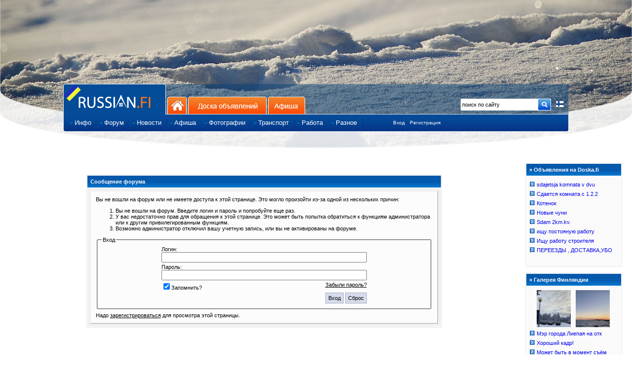

--- FILE ---
content_type: text/html; charset=windows-1251
request_url: http://www.russian.fi/forum/printthread.php?s=9e03e76ffcad322bc1f00dc6381eb70d&t=85613&page=31&pp=100
body_size: 6371
content:
<!DOCTYPE html PUBLIC "-//W3C//DTD XHTML 1.0 Strict//EN" "http://www.w3.org/TR/xhtml1/DTD/xhtml1-strict.dtd">
<html dir="ltr" lang="ru">
<head>
	<title>Финляндия по-русски</title>
    <meta http-equiv="Content-Type" content="text/html; charset=windows-1251" />
    <meta name="Description" content="Вся информация о Финляндии на русском языке, отдых и жизнь в Финляндии, фотографии Финляндии, карта, доска объявлений, общение" />
    <meta name="Keywords" content="финляндия по-русски, Суоми, работа в Финляндии, русскоязычным, переезд в Финляндию, учеба в Финляндии, мой финский город, русские новости финляндии, жизнь в Финляндии, Лапландия, Suomi.Ru, Suomi, информация о событиях в финляндии" />
    <meta name="Author" content="Suomitech Oy" />
    <meta name='yandex-verification' content='6df034f9fd8e76ac' />
    <meta content="no-cache" http-equiv="pragma" />
    <meta content="no-cache" http-equiv="no-cache" />
    <meta content="-1" http-equiv="expires" />
    <meta content="no-cache" http-equiv="cache-control" />
    <meta property="og:image"
        content="https://www.russian.fi/forum/images/russianfi/rufi_fb.gif" />
    <meta property="fb:admins" content="763994469" />
    <link rel="shortcut icon" href="/favicon.ico" />
    <link href="/include/css/mar10_design.css?v=2" rel="stylesheet" type="text/css" />
    <link href="/include/css/custom-theme/jquery-ui-1.7.2.custom.css" rel="stylesheet" type="text/css" />
    <link href="/include/js/fancybox/jquery.fancybox-1.3.4.css" rel="stylesheet" type="text/css" />

    <style type="text/css">
	body {background:#ffffff url('https://www.doska.fi/headers/zima_snegi.jpg') no-repeat top center;}
    </style>
<link rel="stylesheet" type="text/css" href="clientscript/vbulletin_css/style-d899ff54-00031.css" />

        <script type="text/javascript" src="/include/js/jquery-1.4.1.min.js"></script>

    <script type="text/javascript" src="/include/js/ns0.js"></script>
    <script type="text/javascript" src="/include/js/portal.js?v=4"></script>
    <script type="text/javascript" src="/include/js/translit.js" charset="windows-1251"></script>
    <script type="text/javascript" src="/include/js/jquery-ui-1.7.2.custom.min.js"></script>
    <script type="text/javascript" src="/include/js/fancybox/jquery.fancybox-1.3.4.pack.js"></script>
</head>

<body>

<div id="virtual_body">

<div id="container">

<div id="wrapper1">
        <div id="masthead">

<!--
<div id="centered_left"></div>


<div id="centered_right"></div>
-->

<div id="centered2" class="">
<!--
    <div style="height: 60px; width: 468px; background-color: #f1f1f1; float: left;">
        <iframe frameborder=0 align=center scrolling=no frameborder=no framespacing=0 border=0 borderwidth=0 scrolling=no resize=no width=468 height=60 src="/include/banners.php?cat=2"></iframe>
    </div>
    <div style="height: 60px; width: 468px; background-color: #f1f1f1; float: right; margin:0; ">
        <iframe frameborder=0 align=center scrolling=no frameborder=no framespacing=0 border=0 borderwidth=0 scrolling=no resize=no width=468 height=60 src="/include/banners.php?cat=5"></iframe>
    </div>
-->
</div>

            <div id="reklama"></div>
                <div id="branding">

		    <a href="/about.php?lang=2"><img src="/images/russianfi/finland_flag16x16.png" style="float:right;margin-top:40px;margin-right:10px;border:0; width: 16px; height: 16px" title="Tietoa sivustosta suomeksi" /></a>

                    <ul id="tabs_first">
                	<li id="home" class="active"><a href="https://www.russian.fi" title="на главную: Финляндия по-русски">Главная страница сайта</a></li>
                        <li id="smb"><a href="https://www.russian.fi" name="SR1A" class="omniture-link" title="на главную: Финляндия по-русски">На главную</a></li>
                        <li id="web"><a href="https://www.doska.fi" name="SR1B" class="omniture-link" title="Доска объявлений Финляндии">Доска объявлений</a></li>
			<li id="edu"><a href="https://www.afisha.fi" name="SR1D" title="Афиша событий Финляндии" class="omniture-link">Афиша</a></li>
                    </ul>
                    <div id="sitesearch">
                        <form method="post" action="/forum/search.php" name="site-search">
                    	    <input type="hidden" name="do" value="process">
                    	    <input type="hidden" name="titleonly" value="0">
                    	    <input type="hidden" name="starteronly" value="0">
                    	    <input type="hidden" name="exactname" value="1">
                    	    <input type="hidden" name="replyless" value="0">
                    	    <input type="hidden" name="replylimit" value="0">
                    	    <input type="hidden" name="searchdate" value="0">
                    	    <input type="hidden" name="beforeafter" value="after">
                    	    <input type="hidden" name="sortby" value="lastpost">
                    	    <input type="hidden" name="order" value="descending">
                    	    <input type="hidden" name="showposts" value="0">
                    	    <input type="hidden" name="childforums" value="1">
                    	    <input type="hidden" name="saveprefs" value="1">
                            <input id="poiskfi" name="query" class="poisk" value="поиск по сайту" type="text" onfocus="if (this.value == 'поиск по сайту') this.value = '';"/>
                            <input alt="Go!" name="getit" src="/images/russianfi/btn-site-search-detached.gif" type="image" width="25" height="25" style="margin-top: 0px;" border="0" />
                        </form>
                    </div>

                    <ul id="nav1">
                    	    <li class="navItem first">
                    		<a href="/info" name="SR5Z" class="omniture-link"><span>Инфо</span></a>
                    		<ul style="display: none;" class="subnav">
                        	    <li class="first"><a href="/info/cat/informaciya-i-istorija" name="SR5Z" class="omniture-link">Информация и история</a></li>
                    		    <li><a href="/info/cat/otdyh-i-turizm" name="SR5Z" class="omniture-link">Туризм и oтдых</a></li>
                    		    <li><a href="/info/cat/obrazovanie" name="SR5Z" class="omniture-link">Учеба в Финляндии</a></li>
                    		    <li><a href="/info/cat/rabota" name="SR5Z" class="omniture-link">Работа в Финляндии</a></li>
                    		    <li><a href="/info/cat/moving" name="SR5Z" class="omniture-link">Переезд в Финляндию</a></li>
                    		    <li><a href="/info/cat/finansy" name="SR5Z" class="omniture-link">Деньги и бизнес</a></li>
                    		    <li><a href="/info/cat/nedvizhimost" name="SR5Z" class="omniture-link">Недвижимость</a></li>
                        	    <li><a href="/info/cat/goroda-finlyandii" name="SR5Z" class="omniture-link">Города Финляндии</a></li>
                        	    <li><a href="/info/cat/tvorchestvo_i_yumor" name="SR5Z" class="omniture-link">Творчество и юмор</a></li>
                    		    <li><a href="/info/cat/religiya" name="SR5Z" class="omniture-link">Религия</a></li>
                    		    <li><a href="/info/cat/fotoreportazhi" name="SR5Z" class="omniture-link">Фоторепортажи</a></li>
                    		    <li><a href="/info/cat/ugolok_yurista" name="SR5Z" class="omniture-link">Уголок юриста</a></li>
                    		    <li class="cap"><a href="/info/cat/prava_detej" name="SR5Z" class="omniture-link">Права детей и их защита</a></li>
                    		</ul>
                	    </li>

                    	    <li class="navItem">
                        	<a href="/forum" name="SR5BI" class="omniture-link"><span>Форум</span></a>
                                <ul style="display: none;" class="subnav">
                                    <li class="first"><a href="/forum.php" name="SR5I" class="omniture-link">Последние 50 обсуждений</a></li>
                                    <li><a href="/forum/newthread_forums.php" name="SR5I" class="omniture-link">Создать новую тему</a></li>
                                    <li><a href="/forum/forumdisplay.php?f=1" name="SR5I" class="omniture-link">Все разделы форума</a></li>
                                    <li><a href="/forum/memberlist.php" name="SR5I" class="omniture-link">Участники форума</a></li>
<!--                                    <li><a href="/stats" name="SR5I" class="omniture-link">Статистика форума</a></li> -->
                                    <li><a href="http://ap.rus.fi/?uid=0" name="SR5I" class="omniture-link">Автопросмотр сообщений</a></li>
                                    <li class="cap"><a href="https://market.android.com/details?id=com.adam.russian_fi_top50" name="SR5I" class="omniture-link">Android Клиент для форума Russian.fi</a></li>
                                </ul>
                            </li>

                            <li class="navItem">
                                <a href="/news" name="SR5H" class="omniture-link"><span>Новости</span></a>
                        	<ul style="display: none;" class="subnav">
                                    <li class="first cap"><a href="/news" name="SR5H" class="omniture-link">Новости Финляндии</a></li>
                                </ul>
                            </li>

                            <li class="navItem">
                                <a href="http://www.afisha.fi" name="SR5G" class="omniture-link"><span>Афиша</span></a>

                                <ul style="display: none;" class="subnav">
                                    <li class="first"><a href="http://www.afisha.fi/" name="SR5D" class="omniture-link">События в ближайшее время</a></li>
                                    <li><a href="http://www.afisha.fi/new" name="SR5D" class="omniture-link">Добавление события</a></li>
                                    <li class="cap"><a href="http://www.afisha.fi/commerce" name="SR5D" class="omniture-link">Размещение рекламы</a></li>
                                </ul>
                            </li>

                            <li class="navItem">
                                <a href="/fotki" name="SR5D" class="omniture-link"><span>Фотографии</span></a>
                                
                                <ul style="display: none;" class="subnav">
                                    <li class="first"><a href="/fotki/fresh/" name="SR5D" class="omniture-link">Последние добавления</a></li>
                                    <li><a href="/fotki/rating/" name="SR5D" class="omniture-link">Лучшие по рейтингу</a></li>
                                    <li><a href="/fotki/comments/" name="SR5D" class="omniture-link">Последние комментарии</a></li>
                                    <li class="cap"><a href="/webcams" name="SR5H" class="omniture-link">Веб-камеры Финляндии</a></li>
                                </ul>
                            </li>

                            <li class="navItem">
                                <a href="https://www.doska.fi/category/11" name="SR5C" class="omniture-link"><span>Транспорт</span></a>
                                <ul style="display: none;" class="subnav subnav_long">
                            	    <li class="first"><a href="https://www.doska.fi/category/11" name="SR5C" class="omniture-link">Попутчики по маршрутам</a></li>
                            	    <li class="cap"><a href="https://www.doska.fi/new/0/11" name="SR5C" class="omniture-link">Подать объявление на маршруты</a></li>
                                </ul>
                            </li>
                            

                           <li class="navItem first">
                                <a href="/jobs/" class="omniture-link"><span>Работа</span></a>
                                <ul style="display: none;" class="subnav subnav_long">
                            	    <li class="first"><a href="/jobs/" class="omniture-link">Работа в Финляндии</a></li>
                            	    <li><a href="/jobs/index.php?ac=3" class="omniture-link">Компании</a></li>
                            	    <li><a href="/jobs/index.php?ac=4" class="omniture-link">Виды работ</a></li>
                            	    <li><a href="/jobs/index.php?ac=8" class="omniture-link">Вакансии по категориям</a></li>
                                </ul>
                           </li>

                            <li class="navItem">
                                <a href="#" name="SR5E" class="omniture-link"><span>Разное</span></a>
                                
                                <ul style="display: none;" class="subnav subnav_long">
                            	    <li class="cap"><a href="https://www.russian.fi/about.php?tab=1" name="SR5E" class="omniture-link">Размещение рекламы на Russian.fi</a></li>
                                </ul>
                            </li>
                            <li style="margin-left:60px;">
                                <div style="margin-top:2px;"><a href="/login" style="font-size:10px;">Вход</a></div>
                            </li>
                            <li style="margin-left:10px;">
                                <div style="margin-top:2px;"><a href="/register" style="font-size:10px;">Регистрация</a></div>
                            </li>
                         </ul>
                </div>
    	    </div>
        </div>
    </div>
</div>

<!-- banner: moved up -->

<style>
div { border: solid 0px red;}
</style>


<div id="cont_fixed">



<script type="text/javascript">
function replyBolder (nick){
document.vbform.message.value=nick;
}

var SESSIONURL = "s=7806f6910635e7b3fe210a224982af2b&amp;";
var IMGDIR_MISC = "/forum/images/suomiblue/misc";
</script>

<script type="text/javascript" src="clientscript/forum_global.js"></script>
<script type="text/javascript" src="clientscript/forum_menu.js"></script>

<br>

</head>
<body>
<!-- extrabanner, modified /include/header.php for this, norm: 818x97, small 468x60 --> 



	<!-- header quick search form -->
	<div class="vbmenu_popup" id="navbar_search_menu" style="display:none">
		<table cellpadding="4" cellspacing="1" border="0">
		<tr>
			<td class="thead" align="left">Поиск на форуме</td>
		</tr>
		<tr>
			<td class="vbmenu_option" title="nohilite" align="left">
			<form action="https://www.russian.fi/forum/search.php" method="post">
				<input type="hidden" name="do" value="process" />
				<input type="hidden" name="showposts" value="0" />
				<input type="text" class="bginput" name="query" size="15" id="mp_search_top"/><input type="submit" class="button" value="Искать"/><br />
			</form>
			</td>
		</tr>
		<tr>
			<td class="vbmenu_option" align="left"><a href="https://www.russian.fi/forum/search.php?s=7806f6910635e7b3fe210a224982af2b&amp;" accesskey="4">Расширенный поиск</a></td>
		</tr>
		</table>
	</div>
	<!-- / header quick search form -->


		
<!-- / NAVBAR POPUP MENUS -->


<!-- content table -->

<table width="100%" cellpadding="0" cellspacing="0" border="0" style="margin-right: 10px;">
	<tr>
		<td valign="top">
<table width="100%" cellpadding="0" cellspacing="0" border="0">
<tr>
        <td style="width:100%">

<br />
<br />
<br />

<table class="tborder" cellpadding="6" cellspacing="1" border="0" width="70%" align="center">
<tr>
	<td class="tcat">Сообщение форума</td>
</tr>
<tr>
	<td class="panelsurround" align="center">
	<div class="panel">
		<div align="left">
	
				
			<script type="text/javascript" src="clientscript/forum_md5.js"></script>
			<form action="login.php" method="post" onsubmit="md5hash(vb_login_password,vb_login_md5password,vb_login_md5password_utf)">
			<input type="hidden" name="do" value="login" />
			<input type="hidden" name="forceredirect" value="1" />
			<input type="hidden" name="url" value="/forum/printthread.php?t=85613&amp;page=31&amp;pp=100" />
			<input type="hidden" name="vb_login_md5password" />
			<input type="hidden" name="vb_login_md5password_utf" />
			
	
			<input type="hidden" name="s" value="7806f6910635e7b3fe210a224982af2b" />
		
			<!-- permission error message - user not logged in -->
			
			
			<div class="smallfont">Вы не вошли на форум или не имеете доступа к этой странице. Это могло произойти из-за одной из нескольких причин:</div>
			
			<ol>
				<li class="smallfont">Вы не вошли на форум. Введите логин и пароль и попробуйте еще раз.</li>
				<li class="smallfont">У вас недостаточно прав для обращения к этой странице. Это может быть попытка обратиться к функциям администратора или к другим привилегированным функциям.</li>
				<li class="smallfont">Возможно администратор отключил вашу учетную запись, или вы не активированы на форуме.</li>
			</ol>
			
			<fieldset class="fieldset">
				<legend>Вход</legend>
				<table cellpadding="0" cellspacing="3" border="0" align="center">
				<tr>
					<td>Логин:<br /><input type="text" class="bginput" name="vb_login_username" size="50" accesskey="u" tabindex="1" /></td>
				</tr>
				<tr>
					<td>Пароль:<br /><input type="password" class="bginput" name="vb_login_password" size="50" accesskey="p" tabindex="1" /></td>
				</tr>
				<tr>
					<td>
						<span style="float:right"><a href="login.php?s=7806f6910635e7b3fe210a224982af2b&amp;do=lostpw">Забыли пароль?</a></span>
						<label for="cb_cookieuser"><input type="checkbox" name="cookieuser" value="1" id="cb_cookieuser" checked="checked" tabindex="1" />Запомнить?</label>
					</td>
				</tr>
				<tr>
					<td align="right">
						<input type="submit" class="button" value="Вход" accesskey="s" tabindex="1" />
						<input type="reset" class="button" value="Сброс" accesskey="r" tabindex="1" />
					</td>
				</tr>
				</table>
			</fieldset>
			
			<div class="smallfont">Надо  <a href="register.php?s=7806f6910635e7b3fe210a224982af2b&amp;do=signup">зарегистрироваться</a> для просмотра этой страницы.</div>
			</form>
			
			<!-- / permission error message - user not logged in -->
		
		
		</div>
	</div>
	<!--
	<div style="margin-top:6px">
		<input type="submit" class="button" value="Вернуться" accesskey="s" onclick="history.back(1); return false" />
	</div>
	-->
	</td>
</tr>
</table>

<br />


<!-- forum jump -->
<table cellpadding="0" cellspacing="0" border="0" align="center">
<tr>
	<td></td>
</tr>
</table>
<!-- / forum jump -->


<br />

<!-- Sidebar -->
<!-- Update -->


		</td>
	</tr>
</table>
<!-- /Update -->
		</td>
		<td style="width:180px; padding-left: 15px;" valign="top"><br><table cellpadding="0" cellspacing="0" border="0" class="tborder" width="100%" align="center">
	<tr>
		<td>
<table cellpadding="6" cellspacing="1" border="0" style="width:100%">
	<tr>
		<td class="tcat"><span class="smallfont"><strong>» <a href="http://www.doska.fi/fresh">Объявления на Doska.fi</a></strong></span></td>
	</tr>
	<tr>
		<td class="alt1" align=center valign=middle><iframe frameborder=0 align=left scrolling=no frameborder=no framespacing=0 border=0 borderwidth=0 scrolling=no resize=no width=180 height=170 src="https://www.russian.fi/include/board_latest.php"></iframe></td>
	</tr>
</table>
		</td>
	</tr>
</table>

<br />

<table cellpadding="0" cellspacing="0" border="0" class="tborder" width="100%" align="center">
	<tr>
		<td>
<table cellpadding="6" cellspacing="1" border="0" style="width:100%">
	<tr>
		<td class="tcat"><span class="smallfont"><a href="/fotki/"><strong>» Галерея Финляндии</strong></a></span></td>
	</tr>
	<tr>
		<td class="alt1" align=center valign=middle><iframe frameborder=0 align=left scrolling=no frameborder=no framespacing=0 border=0 borderwidth=0 scrolling=no resize=no width=180 height=208 src="https://www.russian.fi/include/gallery_newest.php"></iframe></td>
	</tr>
</table>
		</td>
	</tr>
</table>

<br />

<table cellpadding="0" cellspacing="0" border="0" class="tborder" width="100%" align="center">
	<tr>
		<td>
<table cellpadding="6" cellspacing="1" border="0" style="width:100%">
	<tr>
		<td class="tcat"><span class="smallfont"><strong>» <a href="https://www.doska.fi/new/1/1/">Реклама на Doska.fi</a></b></strong></td>
	</tr>
	<tr>
		<td class="alt1" align=center valign=middle><iframe frameborder=0 align=left scrolling=no framespacing=0 border=0 borderwidth=0 scrolling=no resize=no width=180 height=380 src="https://www.russian.fi/include/doska_fine.php"></iframe></td>
	</tr>
</table>
		</td>
	</tr>
</table>
<br />

<table cellpadding="0" cellspacing="0" border="0" class="tborder" width="100%" align="center">
	<tr>
		<td>
<table cellpadding="6" cellspacing="1" border="0" style="width:100%">
	<tr>
		<td class="tcat"><span class="smallfont"><a href="/reklama"><strong>» Реклама на Russian.fi</strong></a></span></td>
	</tr>
	<tr>
		<td class="alt1"><iframe frameborder=0 align=center scrolling=no frameborder=no framespacing=0 border=0 borderwidth=0 scrolling=no resize=no width=180 height=470 src="https://www.russian.fi/include/banners.php?bop=5"></iframe></td>
	</tr></table>
		</td>
	</tr>
</table>

<br />

<table cellpadding="0" cellspacing="0" border="0" class="tborder" width="100%" align="center">
	<tr>
		<td>
<table cellpadding="6" cellspacing="1" border="0" style="width:100%" width="180" height="610">
	<tr>
		<td class="alt1" align=center valign=middle>

<script type="text/javascript"><!--
google_ad_client = "pub-3623604596833930";
/* 160x600, luotu 7.2.2008 */
google_ad_slot = "0508770685";
google_ad_width = 160;
google_ad_height = 600;
//-->
</script>
<script type="text/javascript"
src="https://pagead2.googlesyndication.com/pagead/show_ads.js">
</script>

</td>
	</tr>
</table>
		</td>
	</tr>
</table>
</td>
	</tr>
</table>
<!-- /Sidebar -->



<br />
<div class="smallfont" align="center">Часовой пояс GMT +3, время: <span class="time">21:19</span>.</div>
<br />
<!--	
	<div class="smallfont" align="center">
	<img src="https://www.russian.fi/forum/cron.php?s=7806f6910635e7b3fe210a224982af2b&amp;&amp;rand=572806" alt="" width="1" height="1" border="0" />
	Russian.fi, 2002-2024<p>
	</div>
-->
</div>

</form>



<script type="text/javascript">
<!--
	vBulletin_init();
//-->
</script>


		</div>	
	</div>
</div>

<!-- /content area table -->

</div>

<!-- <div style="background: red; width: 1024px; height: 20px;  margin: 0 auto;">1024</div> -->

<!--[if lte IE 6]>
    <div class='layout layout-center'>
    <table class='layout layout-center'><tr><td class='layout-td layout-max-width'>
    <div class='layout-stopper layout-min-width'></div>
<![endif]-->

<div id='layout-wrapper' style="background: transparent url('/images/russianfi/footer_try7.gif') no-repeat top center;border: solid 1px transparent;">
<div id='layout-content' style="background: transparent; margin: 0 auto; width: 1024px; height: 210px; padding-top: 0px; border: solid 0px green;">
<div id="slogan"><span class="slogan">Russian.fi - Финляндия по-русски © <a href="http://www.suomitech.fi">Suomitech Oy</a>, 2002-2026 <span class="mini_info">При использовании материалов с сайта указание ссылки на russian.fi обязательно</span></span></div>

<div id="set2">
    <div class="fbox">
        <span class="fboxtitle">Главные разделы:</span><br>
        <ul class="fbox">
            <li><a href="/forum.php">Форум</a></li>
            <li><a href="/info">Информация</a></li>
            <li><a href="/news">Новости</a></li>
            <li><a href="/fotki">Фотографии</a></li>
        </ul>
    </div>

    <div class="fbox">
        <span class="fboxtitle">&nbsp;</span><br>
        <ul class="fbox">
            <li><a href="http://www.doska.fi">Доска обьявлений</a></li>
            <li><a href="http://www.afisha.fi">Афиша</a></li>
            <li><a href="/jobs">Работа</a></li>
        </ul>
    </div>

    <div class="fbox">
        <span class="fboxtitle">Информация о портале:</span><br>
        <ul class="fbox">
            <li><a href="/about.php">Общая информация</a></li>
            <li><a href="/about.php?tab=2">Обратная связь</a></li>
            <li><a href="/about.php?tab=1">Размещение рекламы</a></li>
            <li><a href="/about.php?lang=2"><img src="/images/russianfi/fi.gif" border="0"> Suomeksi</a></li>
            <li><a href="/about.php?tab=1&lang=2"><img src="/images/russianfi/fi.gif" border="0"> Mainosta meill&auml;!</a></li>
        </ul>
    </div>
</div>

</div>
</div>

<div class="st_alert" align="justify" id="st_alert" title=""></div>


<!-- inc: russian.fi // -->
<script type="text/javascript">

  var _gaq = _gaq || [];
  _gaq.push(['_setAccount', 'UA-5139950-1']);
  _gaq.push(['_trackPageview']);

  (function() {
    var ga = document.createElement('script'); ga.type = 'text/javascript'; ga.async = true;
    ga.src = ('https:' == document.location.protocol ? 'https://ssl' : 'http://www') + '.google-analytics.com/ga.js';
    var s = document.getElementsByTagName('script')[0]; s.parentNode.insertBefore(ga, s);
  })();

</script>
<!-- // russian.fi -->




</body>
</html>

</body>
</html>

--- FILE ---
content_type: text/html; charset=utf-8
request_url: https://www.russian.fi/include/board_latest.php
body_size: 740
content:
<!DOCTYPE html PUBLIC "-//W3C//DTD XHTML 1.0 Transitional//EN" "http://www.w3.org/TR/xhtml1/DTD/xhtml1-transitional.dtd">
<html>
<head>
    <title>Doska.fi</title>
    <meta name="generator" content="Doska.fi" />
    
    <style>
	.ob_link {
	    font: 11px verdana, geneva, lucida, 'lucida grande', arial, helvetica, sans-serif; text-decoration:none; line-height:16px;
	    overflow: hidden; 
	    text-overflow: ellipsis;
	    white-space: nowrap;
	}
	body {
	    margin:0;padding:0;background-color:#FAFAFA;
	}
    </style>
</head>

<body>

<table border="0" cellpadding="0" cellspacing="1">
<tr><td><img src="q_point3.png">
<a target="main" class="ob_link" href="http://www.doska.fi/post/595108">sdajetsja komnata v dvu</a><br>
</td></tr>

<tr><td><img src="q_point3.png">
<a target="main" class="ob_link" href="http://www.doska.fi/post/595107">Сдается комната с 1.2.2</a><br>
</td></tr>

<tr><td><img src="q_point3.png">
<a target="main" class="ob_link" href="http://www.doska.fi/post/595106">Котенок</a><br>
</td></tr>

<tr><td><img src="q_point3.png">
<a target="main" class="ob_link" href="http://www.doska.fi/post/595105">Новые чуни</a><br>
</td></tr>

<tr><td><img src="q_point3.png">
<a target="main" class="ob_link" href="http://www.doska.fi/post/595104">Sdam 2km.kv.</a><br>
</td></tr>

<tr><td><img src="q_point3.png">
<a target="main" class="ob_link" href="http://www.doska.fi/post/595103">ищу постояную работу</a><br>
</td></tr>

<tr><td><img src="q_point3.png">
<a target="main" class="ob_link" href="http://www.doska.fi/post/595100">Ищу работу строителя</a><br>
</td></tr>

<tr><td><img src="q_point3.png">
<a target="main" class="ob_link" href="http://www.doska.fi/post/589526">ПЕРЕЕЗДЫ , ДОСТАВКА,УБО</a><br>
</td></tr>


</table>


</body>
</html>


--- FILE ---
content_type: text/html; charset=utf8
request_url: https://www.russian.fi/include/gallery_newest.php
body_size: 1040
content:
<!DOCTYPE html PUBLIC "-//W3C//DTD XHTML 1.0 Transitional//EN" "http://www.w3.org/TR/xhtml1/DTD/xhtml1-transitional.dtd">
<html dir="ltr" lang="ru">
<head>
<title>Russian.fi</title>

<meta http-equiv="Content-Type" content="text/html; charset=utf8" />
<meta name="generator" content="russian.fi" />
<meta name="keywords" content="���������,�����,��������� ��-������,������ � ���������,������� ����" />
<meta name="description" content="��������� ��-������" />

<style type="text/css">
    .cell_gallery { float: left; height: 75px; width:69px; margin-left: 2px; margin-bottom: 2px;margin-left:10px; }
    .cell_gallery a { height: 75px; width: 69px; display: block; }
</style>

</head>
<body margin=0 style="margin:0;padding:0;background-color:#FAFAFA">

<table border="0" cellpadding="0" cellspacing="1">
	<tr>
	    <td>
		<div style="margin-left:4px;margin-top:1px;">
		<div class="cell_gallery" style="background: #FFF url('https://www.russian.fi/fotki/photosmall/19963.jpg') no-repeat top center;">
		<a href='https://www.russian.fi/fotki/image/19963' target="_new"></a>
		</div>
		<div class="cell_gallery" style="background: #FFF url('https://www.russian.fi/fotki/photosmall/19997.jpg') no-repeat top center;">
		<a href='https://www.russian.fi/fotki/image/19997' target="_new"></a>
		</div>
		</div>
	    </td>
	</tr>
<tr><td><img src="https://www.russian.fi/img_sep05/q_point3.png" border=0>&nbsp;<a target="main" style="font: 11px verdana, geneva, lucida, 'lucida grande', arial, helvetica, sans-serif; text-decoration:none" href="https://www.russian.fi/fotki/image/19773">Мэр города Лиепая на отк</a><br></td></tr><tr><td><img src="https://www.russian.fi/img_sep05/q_point3.png" border=0>&nbsp;<a target="main" style="font: 11px verdana, geneva, lucida, 'lucida grande', arial, helvetica, sans-serif; text-decoration:none" href="https://www.russian.fi/fotki/image/4528">Хороший кадр!</a><br></td></tr><tr><td><img src="https://www.russian.fi/img_sep05/q_point3.png" border=0>&nbsp;<a target="main" style="font: 11px verdana, geneva, lucida, 'lucida grande', arial, helvetica, sans-serif; text-decoration:none" href="https://www.russian.fi/fotki/image/19777">Может быть в момент съём</a><br></td></tr><tr><td><img src="https://www.russian.fi/img_sep05/q_point3.png" border=0>&nbsp;<a target="main" style="font: 11px verdana, geneva, lucida, 'lucida grande', arial, helvetica, sans-serif; text-decoration:none" href="https://www.russian.fi/fotki/image/19777">У второй слева ножки нич</a><br></td></tr><tr><td><img src="https://www.russian.fi/img_sep05/q_point3.png" border=0>&nbsp;<a target="main" style="font: 11px verdana, geneva, lucida, 'lucida grande', arial, helvetica, sans-serif; text-decoration:none" href="https://www.russian.fi/fotki/image/20063">PRISON BAR (тюремный бар</a><br></td></tr>
</table>



</body>
</html>


--- FILE ---
content_type: text/html; charset=UTF-8
request_url: https://www.russian.fi/include/banners.php?bop=5
body_size: 914
content:
<html>
<head>
<title>Финляндия по-русски</title>

<meta http-equiv="Content-Type" content="text/html; charset=windows-1251">
<META NAME="robots" CONTENT="all">
<meta name="description" content="Финляндия по-русски - реклама на сайте">
<meta name="keywords" content="Финляндия,рождество в Финляндии,Суоми,Скандинавия,работа в Финляндии,учёба,брак,знакомства,бесплатные объявления,реклама в Финляндии">

<!-- no cache headers -->
<meta http-equiv="pragma" content="no-cache">
<meta http-equiv="expires" content="Mon, 05 May 2003 05:00:00 GMT" />
<meta http-equiv="cache-control" content="no-cache, must-revalidate" />
<!-- end no cache headers -->

<style type="text/css">
BODY {
        padding-top : 0;
        padding-right : 0;
        padding-bottom : 0;
        padding-left : 0;
        margin-top : 0;
        margin-right : 0;
        margin-bottom : 0;
        margin-left : 0;
        background: #FAFAFA;
}
a img:hover { filter:alpha(opacity=90); -moz-opacity:0.9; opacity: 0.9; }
</style>


<script type="text/javascript">
    function st_click(url){
	parent.document.location.href = url;
    }
</script>

<base target="_parent" />
</head>

<body text="#000000" id="all" leftmargin="0" topmargin="0" marginwidth="0" marginheight="0" link="#000020" vlink="#000020" alink="#000020">

<center>
<a target='_top' href="https://www.russian.fi/banners_click.php?id=342"><img src="https://www.russian.fi/include/banner_show.php?bid=342" border="0" alt="����������� ������ �� ������� �����" title="����������� ������ �� ������� �����" vspace='1'></a><br></center>

</body>
</html>



--- FILE ---
content_type: text/html; charset=utf-8
request_url: https://www.google.com/recaptcha/api2/aframe
body_size: 266
content:
<!DOCTYPE HTML><html><head><meta http-equiv="content-type" content="text/html; charset=UTF-8"></head><body><script nonce="Gli9hYg-kHk71oeYZar5TQ">/** Anti-fraud and anti-abuse applications only. See google.com/recaptcha */ try{var clients={'sodar':'https://pagead2.googlesyndication.com/pagead/sodar?'};window.addEventListener("message",function(a){try{if(a.source===window.parent){var b=JSON.parse(a.data);var c=clients[b['id']];if(c){var d=document.createElement('img');d.src=c+b['params']+'&rc='+(localStorage.getItem("rc::a")?sessionStorage.getItem("rc::b"):"");window.document.body.appendChild(d);sessionStorage.setItem("rc::e",parseInt(sessionStorage.getItem("rc::e")||0)+1);localStorage.setItem("rc::h",'1768760389436');}}}catch(b){}});window.parent.postMessage("_grecaptcha_ready", "*");}catch(b){}</script></body></html>